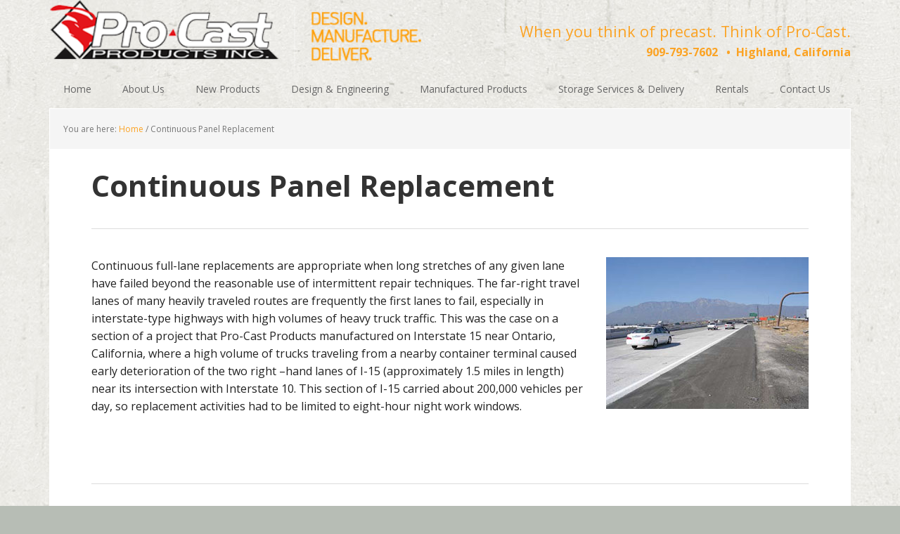

--- FILE ---
content_type: text/html; charset=UTF-8
request_url: https://procastproducts.com/continuous-panel-replacement/
body_size: 11528
content:
<!DOCTYPE html>
<html lang="en-US">
<head >
<meta charset="UTF-8" />
<meta name="viewport" content="width=device-width, initial-scale=1" />
<title>Continuous Panel Replacement</title>
<meta name='robots' content='max-image-preview:large' />
	<style>img:is([sizes="auto" i], [sizes^="auto," i]) { contain-intrinsic-size: 3000px 1500px }</style>
	
			<style type="text/css">
				.slide-excerpt { width: 30%; }
				.slide-excerpt { top: 0; }
				.slide-excerpt { left: 0; }
				.flexslider { max-width: 1140px; max-height: 445px; }
				.slide-image { max-height: 445px; }
			</style>
			<style type="text/css">
				@media only screen
				and (min-device-width : 320px)
				and (max-device-width : 480px) {
					.slide-excerpt { display: none !important; }
				}
			</style> <link rel='dns-prefetch' href='//fonts.googleapis.com' />
<link rel="alternate" type="application/rss+xml" title="Pro-Cast Products Inc &raquo; Feed" href="https://procastproducts.com/feed/" />
<link rel="alternate" type="application/rss+xml" title="Pro-Cast Products Inc &raquo; Comments Feed" href="https://procastproducts.com/comments/feed/" />
<link rel="canonical" href="https://procastproducts.com/continuous-panel-replacement/" />
<script type="text/javascript">
/* <![CDATA[ */
window._wpemojiSettings = {"baseUrl":"https:\/\/s.w.org\/images\/core\/emoji\/16.0.1\/72x72\/","ext":".png","svgUrl":"https:\/\/s.w.org\/images\/core\/emoji\/16.0.1\/svg\/","svgExt":".svg","source":{"concatemoji":"https:\/\/procastproducts.com\/wp-includes\/js\/wp-emoji-release.min.js?ver=7ac94391b96f1ee70f7acef8873c5425"}};
/*! This file is auto-generated */
!function(s,n){var o,i,e;function c(e){try{var t={supportTests:e,timestamp:(new Date).valueOf()};sessionStorage.setItem(o,JSON.stringify(t))}catch(e){}}function p(e,t,n){e.clearRect(0,0,e.canvas.width,e.canvas.height),e.fillText(t,0,0);var t=new Uint32Array(e.getImageData(0,0,e.canvas.width,e.canvas.height).data),a=(e.clearRect(0,0,e.canvas.width,e.canvas.height),e.fillText(n,0,0),new Uint32Array(e.getImageData(0,0,e.canvas.width,e.canvas.height).data));return t.every(function(e,t){return e===a[t]})}function u(e,t){e.clearRect(0,0,e.canvas.width,e.canvas.height),e.fillText(t,0,0);for(var n=e.getImageData(16,16,1,1),a=0;a<n.data.length;a++)if(0!==n.data[a])return!1;return!0}function f(e,t,n,a){switch(t){case"flag":return n(e,"\ud83c\udff3\ufe0f\u200d\u26a7\ufe0f","\ud83c\udff3\ufe0f\u200b\u26a7\ufe0f")?!1:!n(e,"\ud83c\udde8\ud83c\uddf6","\ud83c\udde8\u200b\ud83c\uddf6")&&!n(e,"\ud83c\udff4\udb40\udc67\udb40\udc62\udb40\udc65\udb40\udc6e\udb40\udc67\udb40\udc7f","\ud83c\udff4\u200b\udb40\udc67\u200b\udb40\udc62\u200b\udb40\udc65\u200b\udb40\udc6e\u200b\udb40\udc67\u200b\udb40\udc7f");case"emoji":return!a(e,"\ud83e\udedf")}return!1}function g(e,t,n,a){var r="undefined"!=typeof WorkerGlobalScope&&self instanceof WorkerGlobalScope?new OffscreenCanvas(300,150):s.createElement("canvas"),o=r.getContext("2d",{willReadFrequently:!0}),i=(o.textBaseline="top",o.font="600 32px Arial",{});return e.forEach(function(e){i[e]=t(o,e,n,a)}),i}function t(e){var t=s.createElement("script");t.src=e,t.defer=!0,s.head.appendChild(t)}"undefined"!=typeof Promise&&(o="wpEmojiSettingsSupports",i=["flag","emoji"],n.supports={everything:!0,everythingExceptFlag:!0},e=new Promise(function(e){s.addEventListener("DOMContentLoaded",e,{once:!0})}),new Promise(function(t){var n=function(){try{var e=JSON.parse(sessionStorage.getItem(o));if("object"==typeof e&&"number"==typeof e.timestamp&&(new Date).valueOf()<e.timestamp+604800&&"object"==typeof e.supportTests)return e.supportTests}catch(e){}return null}();if(!n){if("undefined"!=typeof Worker&&"undefined"!=typeof OffscreenCanvas&&"undefined"!=typeof URL&&URL.createObjectURL&&"undefined"!=typeof Blob)try{var e="postMessage("+g.toString()+"("+[JSON.stringify(i),f.toString(),p.toString(),u.toString()].join(",")+"));",a=new Blob([e],{type:"text/javascript"}),r=new Worker(URL.createObjectURL(a),{name:"wpTestEmojiSupports"});return void(r.onmessage=function(e){c(n=e.data),r.terminate(),t(n)})}catch(e){}c(n=g(i,f,p,u))}t(n)}).then(function(e){for(var t in e)n.supports[t]=e[t],n.supports.everything=n.supports.everything&&n.supports[t],"flag"!==t&&(n.supports.everythingExceptFlag=n.supports.everythingExceptFlag&&n.supports[t]);n.supports.everythingExceptFlag=n.supports.everythingExceptFlag&&!n.supports.flag,n.DOMReady=!1,n.readyCallback=function(){n.DOMReady=!0}}).then(function(){return e}).then(function(){var e;n.supports.everything||(n.readyCallback(),(e=n.source||{}).concatemoji?t(e.concatemoji):e.wpemoji&&e.twemoji&&(t(e.twemoji),t(e.wpemoji)))}))}((window,document),window._wpemojiSettings);
/* ]]> */
</script>
<link rel='stylesheet' id='wp1s-frontend-style-css' href='https://procastproducts.com/wp-content/plugins/wp-1-slider/css/wp1s-frontend-style.css?ver=1.3.1' type='text/css' media='all' />
<link rel='stylesheet' id='wp1s-bxslider-style-css' href='https://procastproducts.com/wp-content/plugins/wp-1-slider/css/jquery.bxslider.css?ver=1.3.1' type='text/css' media='all' />
<link rel='stylesheet' id='wp1s-responsive-style-css' href='https://procastproducts.com/wp-content/plugins/wp-1-slider/css/wp1s-responsive.css?ver=1.3.1' type='text/css' media='all' />
<link rel='stylesheet' id='executive-pro-css' href='https://procastproducts.com/wp-content/themes/executive-pro/style.css?ver=3.2.2' type='text/css' media='all' />
<style id='executive-pro-inline-css' type='text/css'>


		a,
		.entry-title a:focus,
		.entry-title a:hover,
		.footer-widgets .entry-title a:focus,
		.footer-widgets .entry-title a:hover,
		.menu-toggle,
		.nav-secondary .genesis-nav-menu .current-menu-item > a,
		.sub-menu-toggle {
			color: #fba324;
		}

		@media only screen and ( max-width: 767px ) {
			.genesis-responsive-menu .genesis-nav-menu a:focus,
			.genesis-responsive-menu .genesis-nav-menu a:hover {
				color: #fba324;
			}
		}

		

		button,
		input[type="button"],
		input[type="reset"],
		input[type="submit"],
		.after-entry .enews-widget input[type="submit"],
		.archive-pagination li a,
		.button,
		.content .entry-header .entry-meta .entry-comments-link,
		.entry-content .button,
		.genesis-nav-menu .current-menu-item > a,
		.sidebar .enews-widget input[type="submit"] {
			background-color: #fba324;
			color: #000000;
		}

		.footer-widgets a,
		.footer-widgets .entry-title a:focus,
		.footer-widgets .entry-title a:hover {
			color: #fba324;
		}

		.content .entry-header .entry-meta .entry-comments-link a,
		.content .entry-header .entry-meta .entry-comments-link a::before {
			color: #000000;
		}

		

		button:focus,
		button:hover,
		input:focus[type="button"],
		input:focus[type="reset"],
		input:focus[type="submit"],
		input:hover[type="button"],
		input:hover[type="reset"],
		input:hover[type="submit"],
		.archive-pagination li a:focus,
		.archive-pagination li a:hover,
		.archive-pagination li.active a,
		.button:focus,
		.button:hover,
		.entry-content .button:focus,
		.entry-content .button:hover,
		.menu-toggle:focus,
		.menu-toggle:hover,
		.sub-menu-toggle:focus,
		.sub-menu-toggle:hover {
			background-color: #fba324;
			color: #000000;
		}

		
</style>
<style id='wp-emoji-styles-inline-css' type='text/css'>

	img.wp-smiley, img.emoji {
		display: inline !important;
		border: none !important;
		box-shadow: none !important;
		height: 1em !important;
		width: 1em !important;
		margin: 0 0.07em !important;
		vertical-align: -0.1em !important;
		background: none !important;
		padding: 0 !important;
	}
</style>
<link rel='stylesheet' id='wp-block-library-css' href='https://procastproducts.com/wp-includes/css/dist/block-library/style.min.css?ver=7ac94391b96f1ee70f7acef8873c5425' type='text/css' media='all' />
<style id='classic-theme-styles-inline-css' type='text/css'>
/*! This file is auto-generated */
.wp-block-button__link{color:#fff;background-color:#32373c;border-radius:9999px;box-shadow:none;text-decoration:none;padding:calc(.667em + 2px) calc(1.333em + 2px);font-size:1.125em}.wp-block-file__button{background:#32373c;color:#fff;text-decoration:none}
</style>
<link rel='stylesheet' id='wp-components-css' href='https://procastproducts.com/wp-includes/css/dist/components/style.min.css?ver=7ac94391b96f1ee70f7acef8873c5425' type='text/css' media='all' />
<link rel='stylesheet' id='wp-preferences-css' href='https://procastproducts.com/wp-includes/css/dist/preferences/style.min.css?ver=7ac94391b96f1ee70f7acef8873c5425' type='text/css' media='all' />
<link rel='stylesheet' id='wp-block-editor-css' href='https://procastproducts.com/wp-includes/css/dist/block-editor/style.min.css?ver=7ac94391b96f1ee70f7acef8873c5425' type='text/css' media='all' />
<link rel='stylesheet' id='wp-reusable-blocks-css' href='https://procastproducts.com/wp-includes/css/dist/reusable-blocks/style.min.css?ver=7ac94391b96f1ee70f7acef8873c5425' type='text/css' media='all' />
<link rel='stylesheet' id='wp-patterns-css' href='https://procastproducts.com/wp-includes/css/dist/patterns/style.min.css?ver=7ac94391b96f1ee70f7acef8873c5425' type='text/css' media='all' />
<link rel='stylesheet' id='wp-editor-css' href='https://procastproducts.com/wp-includes/css/dist/editor/style.min.css?ver=7ac94391b96f1ee70f7acef8873c5425' type='text/css' media='all' />
<link rel='stylesheet' id='sjb_shortcode_block-cgb-style-css-css' href='https://procastproducts.com/wp-content/plugins/simple-job-board/sjb-block/dist/blocks.style.build.css' type='text/css' media='all' />
<style id='global-styles-inline-css' type='text/css'>
:root{--wp--preset--aspect-ratio--square: 1;--wp--preset--aspect-ratio--4-3: 4/3;--wp--preset--aspect-ratio--3-4: 3/4;--wp--preset--aspect-ratio--3-2: 3/2;--wp--preset--aspect-ratio--2-3: 2/3;--wp--preset--aspect-ratio--16-9: 16/9;--wp--preset--aspect-ratio--9-16: 9/16;--wp--preset--color--black: #000000;--wp--preset--color--cyan-bluish-gray: #abb8c3;--wp--preset--color--white: #ffffff;--wp--preset--color--pale-pink: #f78da7;--wp--preset--color--vivid-red: #cf2e2e;--wp--preset--color--luminous-vivid-orange: #ff6900;--wp--preset--color--luminous-vivid-amber: #fcb900;--wp--preset--color--light-green-cyan: #7bdcb5;--wp--preset--color--vivid-green-cyan: #00d084;--wp--preset--color--pale-cyan-blue: #8ed1fc;--wp--preset--color--vivid-cyan-blue: #0693e3;--wp--preset--color--vivid-purple: #9b51e0;--wp--preset--gradient--vivid-cyan-blue-to-vivid-purple: linear-gradient(135deg,rgba(6,147,227,1) 0%,rgb(155,81,224) 100%);--wp--preset--gradient--light-green-cyan-to-vivid-green-cyan: linear-gradient(135deg,rgb(122,220,180) 0%,rgb(0,208,130) 100%);--wp--preset--gradient--luminous-vivid-amber-to-luminous-vivid-orange: linear-gradient(135deg,rgba(252,185,0,1) 0%,rgba(255,105,0,1) 100%);--wp--preset--gradient--luminous-vivid-orange-to-vivid-red: linear-gradient(135deg,rgba(255,105,0,1) 0%,rgb(207,46,46) 100%);--wp--preset--gradient--very-light-gray-to-cyan-bluish-gray: linear-gradient(135deg,rgb(238,238,238) 0%,rgb(169,184,195) 100%);--wp--preset--gradient--cool-to-warm-spectrum: linear-gradient(135deg,rgb(74,234,220) 0%,rgb(151,120,209) 20%,rgb(207,42,186) 40%,rgb(238,44,130) 60%,rgb(251,105,98) 80%,rgb(254,248,76) 100%);--wp--preset--gradient--blush-light-purple: linear-gradient(135deg,rgb(255,206,236) 0%,rgb(152,150,240) 100%);--wp--preset--gradient--blush-bordeaux: linear-gradient(135deg,rgb(254,205,165) 0%,rgb(254,45,45) 50%,rgb(107,0,62) 100%);--wp--preset--gradient--luminous-dusk: linear-gradient(135deg,rgb(255,203,112) 0%,rgb(199,81,192) 50%,rgb(65,88,208) 100%);--wp--preset--gradient--pale-ocean: linear-gradient(135deg,rgb(255,245,203) 0%,rgb(182,227,212) 50%,rgb(51,167,181) 100%);--wp--preset--gradient--electric-grass: linear-gradient(135deg,rgb(202,248,128) 0%,rgb(113,206,126) 100%);--wp--preset--gradient--midnight: linear-gradient(135deg,rgb(2,3,129) 0%,rgb(40,116,252) 100%);--wp--preset--font-size--small: 13px;--wp--preset--font-size--medium: 20px;--wp--preset--font-size--large: 36px;--wp--preset--font-size--x-large: 42px;--wp--preset--spacing--20: 0.44rem;--wp--preset--spacing--30: 0.67rem;--wp--preset--spacing--40: 1rem;--wp--preset--spacing--50: 1.5rem;--wp--preset--spacing--60: 2.25rem;--wp--preset--spacing--70: 3.38rem;--wp--preset--spacing--80: 5.06rem;--wp--preset--shadow--natural: 6px 6px 9px rgba(0, 0, 0, 0.2);--wp--preset--shadow--deep: 12px 12px 50px rgba(0, 0, 0, 0.4);--wp--preset--shadow--sharp: 6px 6px 0px rgba(0, 0, 0, 0.2);--wp--preset--shadow--outlined: 6px 6px 0px -3px rgba(255, 255, 255, 1), 6px 6px rgba(0, 0, 0, 1);--wp--preset--shadow--crisp: 6px 6px 0px rgba(0, 0, 0, 1);}:where(.is-layout-flex){gap: 0.5em;}:where(.is-layout-grid){gap: 0.5em;}body .is-layout-flex{display: flex;}.is-layout-flex{flex-wrap: wrap;align-items: center;}.is-layout-flex > :is(*, div){margin: 0;}body .is-layout-grid{display: grid;}.is-layout-grid > :is(*, div){margin: 0;}:where(.wp-block-columns.is-layout-flex){gap: 2em;}:where(.wp-block-columns.is-layout-grid){gap: 2em;}:where(.wp-block-post-template.is-layout-flex){gap: 1.25em;}:where(.wp-block-post-template.is-layout-grid){gap: 1.25em;}.has-black-color{color: var(--wp--preset--color--black) !important;}.has-cyan-bluish-gray-color{color: var(--wp--preset--color--cyan-bluish-gray) !important;}.has-white-color{color: var(--wp--preset--color--white) !important;}.has-pale-pink-color{color: var(--wp--preset--color--pale-pink) !important;}.has-vivid-red-color{color: var(--wp--preset--color--vivid-red) !important;}.has-luminous-vivid-orange-color{color: var(--wp--preset--color--luminous-vivid-orange) !important;}.has-luminous-vivid-amber-color{color: var(--wp--preset--color--luminous-vivid-amber) !important;}.has-light-green-cyan-color{color: var(--wp--preset--color--light-green-cyan) !important;}.has-vivid-green-cyan-color{color: var(--wp--preset--color--vivid-green-cyan) !important;}.has-pale-cyan-blue-color{color: var(--wp--preset--color--pale-cyan-blue) !important;}.has-vivid-cyan-blue-color{color: var(--wp--preset--color--vivid-cyan-blue) !important;}.has-vivid-purple-color{color: var(--wp--preset--color--vivid-purple) !important;}.has-black-background-color{background-color: var(--wp--preset--color--black) !important;}.has-cyan-bluish-gray-background-color{background-color: var(--wp--preset--color--cyan-bluish-gray) !important;}.has-white-background-color{background-color: var(--wp--preset--color--white) !important;}.has-pale-pink-background-color{background-color: var(--wp--preset--color--pale-pink) !important;}.has-vivid-red-background-color{background-color: var(--wp--preset--color--vivid-red) !important;}.has-luminous-vivid-orange-background-color{background-color: var(--wp--preset--color--luminous-vivid-orange) !important;}.has-luminous-vivid-amber-background-color{background-color: var(--wp--preset--color--luminous-vivid-amber) !important;}.has-light-green-cyan-background-color{background-color: var(--wp--preset--color--light-green-cyan) !important;}.has-vivid-green-cyan-background-color{background-color: var(--wp--preset--color--vivid-green-cyan) !important;}.has-pale-cyan-blue-background-color{background-color: var(--wp--preset--color--pale-cyan-blue) !important;}.has-vivid-cyan-blue-background-color{background-color: var(--wp--preset--color--vivid-cyan-blue) !important;}.has-vivid-purple-background-color{background-color: var(--wp--preset--color--vivid-purple) !important;}.has-black-border-color{border-color: var(--wp--preset--color--black) !important;}.has-cyan-bluish-gray-border-color{border-color: var(--wp--preset--color--cyan-bluish-gray) !important;}.has-white-border-color{border-color: var(--wp--preset--color--white) !important;}.has-pale-pink-border-color{border-color: var(--wp--preset--color--pale-pink) !important;}.has-vivid-red-border-color{border-color: var(--wp--preset--color--vivid-red) !important;}.has-luminous-vivid-orange-border-color{border-color: var(--wp--preset--color--luminous-vivid-orange) !important;}.has-luminous-vivid-amber-border-color{border-color: var(--wp--preset--color--luminous-vivid-amber) !important;}.has-light-green-cyan-border-color{border-color: var(--wp--preset--color--light-green-cyan) !important;}.has-vivid-green-cyan-border-color{border-color: var(--wp--preset--color--vivid-green-cyan) !important;}.has-pale-cyan-blue-border-color{border-color: var(--wp--preset--color--pale-cyan-blue) !important;}.has-vivid-cyan-blue-border-color{border-color: var(--wp--preset--color--vivid-cyan-blue) !important;}.has-vivid-purple-border-color{border-color: var(--wp--preset--color--vivid-purple) !important;}.has-vivid-cyan-blue-to-vivid-purple-gradient-background{background: var(--wp--preset--gradient--vivid-cyan-blue-to-vivid-purple) !important;}.has-light-green-cyan-to-vivid-green-cyan-gradient-background{background: var(--wp--preset--gradient--light-green-cyan-to-vivid-green-cyan) !important;}.has-luminous-vivid-amber-to-luminous-vivid-orange-gradient-background{background: var(--wp--preset--gradient--luminous-vivid-amber-to-luminous-vivid-orange) !important;}.has-luminous-vivid-orange-to-vivid-red-gradient-background{background: var(--wp--preset--gradient--luminous-vivid-orange-to-vivid-red) !important;}.has-very-light-gray-to-cyan-bluish-gray-gradient-background{background: var(--wp--preset--gradient--very-light-gray-to-cyan-bluish-gray) !important;}.has-cool-to-warm-spectrum-gradient-background{background: var(--wp--preset--gradient--cool-to-warm-spectrum) !important;}.has-blush-light-purple-gradient-background{background: var(--wp--preset--gradient--blush-light-purple) !important;}.has-blush-bordeaux-gradient-background{background: var(--wp--preset--gradient--blush-bordeaux) !important;}.has-luminous-dusk-gradient-background{background: var(--wp--preset--gradient--luminous-dusk) !important;}.has-pale-ocean-gradient-background{background: var(--wp--preset--gradient--pale-ocean) !important;}.has-electric-grass-gradient-background{background: var(--wp--preset--gradient--electric-grass) !important;}.has-midnight-gradient-background{background: var(--wp--preset--gradient--midnight) !important;}.has-small-font-size{font-size: var(--wp--preset--font-size--small) !important;}.has-medium-font-size{font-size: var(--wp--preset--font-size--medium) !important;}.has-large-font-size{font-size: var(--wp--preset--font-size--large) !important;}.has-x-large-font-size{font-size: var(--wp--preset--font-size--x-large) !important;}
:where(.wp-block-post-template.is-layout-flex){gap: 1.25em;}:where(.wp-block-post-template.is-layout-grid){gap: 1.25em;}
:where(.wp-block-columns.is-layout-flex){gap: 2em;}:where(.wp-block-columns.is-layout-grid){gap: 2em;}
:root :where(.wp-block-pullquote){font-size: 1.5em;line-height: 1.6;}
</style>
<link rel='stylesheet' id='how-to-apply-css' href='https://procastproducts.com/wp-content/plugins/how-to-apply/public/css/how-to-apply-public.css?ver=1.0.1' type='text/css' media='all' />
<link rel='stylesheet' id='simple-job-board-google-fonts-css' href='https://fonts.googleapis.com/css?family=Roboto%3A100%2C100i%2C300%2C300i%2C400%2C400i%2C500%2C500i%2C700%2C700i%2C900%2C900i&#038;ver=2.14.1' type='text/css' media='all' />
<link rel='stylesheet' id='sjb-fontawesome-css' href='https://procastproducts.com/wp-content/plugins/simple-job-board/includes/css/font-awesome.min.css?ver=5.15.4' type='text/css' media='all' />
<link rel='stylesheet' id='simple-job-board-jquery-ui-css' href='https://procastproducts.com/wp-content/plugins/simple-job-board/public/css/jquery-ui.css?ver=1.12.1' type='text/css' media='all' />
<link rel='stylesheet' id='simple-job-board-frontend-css' href='https://procastproducts.com/wp-content/plugins/simple-job-board/public/css/simple-job-board-public.css?ver=3.0.0' type='text/css' media='all' />
<link rel='stylesheet' id='wpsm-comptable-styles-css' href='https://procastproducts.com/wp-content/plugins/table-maker/css/style.css?ver=1.9.1' type='text/css' media='all' />
<link rel='stylesheet' id='godaddy-styles-css' href='https://procastproducts.com/wp-content/mu-plugins/vendor/wpex/godaddy-launch/includes/Dependencies/GoDaddy/Styles/build/latest.css?ver=2.0.2' type='text/css' media='all' />
<link rel='stylesheet' id='dashicons-css' href='https://procastproducts.com/wp-includes/css/dashicons.min.css?ver=7ac94391b96f1ee70f7acef8873c5425' type='text/css' media='all' />
<link rel='stylesheet' id='google-font-css' href='//fonts.googleapis.com/css?family=Open+Sans%3A400italic%2C700italic%2C400%2C700&#038;ver=3.2.2' type='text/css' media='all' />
<link rel='stylesheet' id='slider_styles-css' href='https://procastproducts.com/wp-content/plugins/genesis-responsive-slider/assets/style.css?ver=1.0.1' type='text/css' media='all' />
<script type="text/javascript" src="https://procastproducts.com/wp-includes/js/jquery/jquery.min.js?ver=3.7.1" id="jquery-core-js"></script>
<script type="text/javascript" src="https://procastproducts.com/wp-includes/js/jquery/jquery-migrate.min.js?ver=3.4.1" id="jquery-migrate-js"></script>
<script type="text/javascript" src="https://procastproducts.com/wp-content/plugins/wp-1-slider/js/jquery.fitvids.js?ver=1.3.1" id="wp1s-jquery-video-js"></script>
<script type="text/javascript" src="https://procastproducts.com/wp-content/plugins/wp-1-slider/js/jquery.bxslider.min.js?ver=1.3.1" id="wp1s-jquery-bxslider-min-js"></script>
<script type="text/javascript" src="https://procastproducts.com/wp-content/plugins/wp-1-slider/js/wp1s-frontend-script.js?ver=1.3.1" id="wp1s-frontend-script-js"></script>
<link rel="https://api.w.org/" href="https://procastproducts.com/wp-json/" /><link rel="alternate" title="JSON" type="application/json" href="https://procastproducts.com/wp-json/wp/v2/pages/1757" /><link rel="EditURI" type="application/rsd+xml" title="RSD" href="https://procastproducts.com/xmlrpc.php?rsd" />
<link rel="alternate" title="oEmbed (JSON)" type="application/json+oembed" href="https://procastproducts.com/wp-json/oembed/1.0/embed?url=https%3A%2F%2Fprocastproducts.com%2Fcontinuous-panel-replacement%2F" />
<link rel="alternate" title="oEmbed (XML)" type="text/xml+oembed" href="https://procastproducts.com/wp-json/oembed/1.0/embed?url=https%3A%2F%2Fprocastproducts.com%2Fcontinuous-panel-replacement%2F&#038;format=xml" />
<meta name="cdp-version" content="1.5.0" />            
            <link rel="pingback" href="https://procastproducts.com/xmlrpc.php" />
<style type="text/css">.site-title a { background: url(https://procastproducts.com/wp-content/uploads/2017/08/cropped-logo-1.png) no-repeat !important; }</style>
<style type="text/css" id="custom-background-css">
body.custom-background { background-image: url("https://procastproducts.com//wp-content/uploads/2017/08/bg4.jpg"); background-position: left top; background-size: auto; background-repeat: repeat; background-attachment: scroll; }
</style>
	<link rel="icon" href="https://procastproducts.com/wp-content/uploads/2017/11/favicon.png" sizes="32x32" />
<link rel="icon" href="https://procastproducts.com/wp-content/uploads/2017/11/favicon.png" sizes="192x192" />
<link rel="apple-touch-icon" href="https://procastproducts.com/wp-content/uploads/2017/11/favicon.png" />
<meta name="msapplication-TileImage" content="https://procastproducts.com/wp-content/uploads/2017/11/favicon.png" />
</head>
<body data-rsssl=1 class="wp-singular page-template-default page page-id-1757 custom-background wp-theme-genesis wp-child-theme-executive-pro executive-pro custom-header header-image full-width-content genesis-breadcrumbs-visible genesis-footer-widgets-visible" itemscope itemtype="https://schema.org/WebPage"><div class="site-container"><ul class="genesis-skip-link"><li><a href="#genesis-nav-primary" class="screen-reader-shortcut"> Skip to primary navigation</a></li><li><a href="#genesis-content" class="screen-reader-shortcut"> Skip to main content</a></li><li><a href="#genesis-footer-widgets" class="screen-reader-shortcut"> Skip to footer</a></li></ul><header class="site-header" itemscope itemtype="https://schema.org/WPHeader"><div class="wrap"><div class="title-area"><p class="site-title" itemprop="headline"><a href="https://procastproducts.com/">Pro-Cast Products Inc</a></p></div><div class="widget-area header-widget-area"><section id="text-5" class="widget widget_text"><div class="widget-wrap">			<div class="textwidget"><p class="nomargin"><span style="color: #fba324; font-size: 16pt;">When you think of precast. Think of Pro-Cast.</span></p>
<p class="nomargin"><span style="color: #fba324; font-size: 12pt;"><strong>909-793-7602   •  Highland, California</strong></span></p>
</div>
		</div></section>
</div></div></header><nav class="nav-primary" aria-label="Main" itemscope itemtype="https://schema.org/SiteNavigationElement" id="genesis-nav-primary"><div class="wrap"><ul id="menu-primary-navigation" class="menu genesis-nav-menu menu-primary js-superfish"><li id="menu-item-456" class="menu-item menu-item-type-custom menu-item-object-custom menu-item-home menu-item-456"><a href="https://procastproducts.com/" itemprop="url"><span itemprop="name">Home</span></a></li>
<li id="menu-item-924" class="menu-item menu-item-type-custom menu-item-object-custom menu-item-has-children menu-item-924"><a href="#" itemprop="url"><span itemprop="name">About Us</span></a>
<ul class="sub-menu">
	<li id="menu-item-545" class="menu-item menu-item-type-post_type menu-item-object-page menu-item-545"><a href="https://procastproducts.com/history/" itemprop="url"><span itemprop="name">History</span></a></li>
	<li id="menu-item-553" class="menu-item menu-item-type-post_type menu-item-object-page menu-item-553"><a href="https://procastproducts.com/facility-capabilities/" itemprop="url"><span itemprop="name">Facility &#038; Capabilities</span></a></li>
	<li id="menu-item-564" class="menu-item menu-item-type-post_type menu-item-object-page menu-item-564"><a href="https://procastproducts.com/business-affiliations/" itemprop="url"><span itemprop="name">Business Affiliations</span></a></li>
	<li id="menu-item-567" class="menu-item menu-item-type-post_type menu-item-object-page menu-item-567"><a href="https://procastproducts.com/employment-opportunities/" itemprop="url"><span itemprop="name">Employment Opportunities</span></a></li>
	<li id="menu-item-570" class="menu-item menu-item-type-post_type menu-item-object-page menu-item-570"><a href="https://procastproducts.com/terms-and-conditions/" itemprop="url"><span itemprop="name">Terms and Conditions</span></a></li>
	<li id="menu-item-1176" class="menu-item menu-item-type-custom menu-item-object-custom menu-item-1176"><a target="_blank" href="/pdf/Credit%20Application.pdf" itemprop="url"><span itemprop="name">Credit Application</span></a></li>
	<li id="menu-item-576" class="menu-item menu-item-type-post_type menu-item-object-page menu-item-576"><a href="https://procastproducts.com/case-studies/" itemprop="url"><span itemprop="name">Case Studies</span></a></li>
	<li id="menu-item-1502" class="menu-item menu-item-type-custom menu-item-object-custom menu-item-1502"><a href="https://procastproducts.com//blog/" itemprop="url"><span itemprop="name">What&#8217;s New</span></a></li>
	<li id="menu-item-1510" class="menu-item menu-item-type-post_type menu-item-object-page menu-item-1510"><a href="https://procastproducts.com/knowledge-base/" itemprop="url"><span itemprop="name">Knowledge Base</span></a></li>
</ul>
</li>
<li id="menu-item-445" class="menu-item menu-item-type-custom menu-item-object-custom menu-item-has-children menu-item-445"><a href="#" itemprop="url"><span itemprop="name">New Products</span></a>
<ul class="sub-menu">
	<li id="menu-item-582" class="menu-item menu-item-type-post_type menu-item-object-page menu-item-582"><a href="https://procastproducts.com/advertisements-press-releases/" itemprop="url"><span itemprop="name">Advertisements &#038; Press Releases</span></a></li>
	<li id="menu-item-585" class="menu-item menu-item-type-post_type menu-item-object-page menu-item-585"><a href="https://procastproducts.com/the-san-onofre-projects/" itemprop="url"><span itemprop="name">The San Onofre Projects</span></a></li>
</ul>
</li>
<li id="menu-item-446" class="menu-item menu-item-type-custom menu-item-object-custom menu-item-has-children menu-item-446"><a href="#" itemprop="url"><span itemprop="name">Design &#038; Engineering</span></a>
<ul class="sub-menu">
	<li id="menu-item-588" class="menu-item menu-item-type-post_type menu-item-object-page menu-item-588"><a href="https://procastproducts.com/consulting-2/" itemprop="url"><span itemprop="name">Consulting</span></a></li>
	<li id="menu-item-591" class="menu-item menu-item-type-post_type menu-item-object-page menu-item-591"><a href="https://procastproducts.com/engineering/" itemprop="url"><span itemprop="name">Engineering</span></a></li>
	<li id="menu-item-594" class="menu-item menu-item-type-post_type menu-item-object-page menu-item-594"><a href="https://procastproducts.com/product-development/" itemprop="url"><span itemprop="name">Product Development</span></a></li>
</ul>
</li>
<li id="menu-item-447" class="menu-item menu-item-type-custom menu-item-object-custom menu-item-has-children menu-item-447"><a itemprop="url"><span itemprop="name">Manufactured Products</span></a>
<ul class="sub-menu">
	<li id="menu-item-597" class="menu-item menu-item-type-post_type menu-item-object-page menu-item-has-children menu-item-597"><a href="https://procastproducts.com/concrete-barriers/" itemprop="url"><span itemprop="name">Concrete Barriers</span></a>
	<ul class="sub-menu">
		<li id="menu-item-615" class="menu-item menu-item-type-post_type menu-item-object-page menu-item-615"><a href="https://procastproducts.com/k-rail/" itemprop="url"><span itemprop="name">K-Rail</span></a></li>
		<li id="menu-item-618" class="menu-item menu-item-type-post_type menu-item-object-page menu-item-618"><a href="https://procastproducts.com/portable-concrete-barriers-type-60k/" itemprop="url"><span itemprop="name">Portable Concrete Barriers (Type 60K)</span></a></li>
		<li id="menu-item-621" class="menu-item menu-item-type-post_type menu-item-object-page menu-item-621"><a href="https://procastproducts.com/jersey-barriers-12-20-long/" itemprop="url"><span itemprop="name">Jersey Barriers (12’ &#038; 20’ Long)</span></a></li>
		<li id="menu-item-1034" class="menu-item menu-item-type-post_type menu-item-object-page menu-item-1034"><a href="https://procastproducts.com/colorado-barriers-5-tall/" itemprop="url"><span itemprop="name">Colorado Barriers (5’ Tall)</span></a></li>
		<li id="menu-item-627" class="menu-item menu-item-type-post_type menu-item-object-page menu-item-627"><a href="https://procastproducts.com/water-carrying-carriers/" itemprop="url"><span itemprop="name">Water Carrying Barriers</span></a></li>
		<li id="menu-item-633" class="menu-item menu-item-type-post_type menu-item-object-page menu-item-633"><a href="https://procastproducts.com/texas-barriers-6-8-tall/" itemprop="url"><span itemprop="name">Texas-T Barriers (6’ 8” Tall)</span></a></li>
		<li id="menu-item-636" class="menu-item menu-item-type-post_type menu-item-object-page menu-item-636"><a href="https://procastproducts.com/alaska-barriers-10-tall/" itemprop="url"><span itemprop="name">Alaska Barriers</span></a></li>
		<li id="menu-item-639" class="menu-item menu-item-type-post_type menu-item-object-page menu-item-639"><a href="https://procastproducts.com/enhanced-curbing/" itemprop="url"><span itemprop="name">Enhanced Curbing</span></a></li>
		<li id="menu-item-642" class="menu-item menu-item-type-post_type menu-item-object-page menu-item-642"><a href="https://procastproducts.com/large-wheel-barrier/" itemprop="url"><span itemprop="name">Large Wheel Barrier</span></a></li>
	</ul>
</li>
	<li id="menu-item-600" class="menu-item menu-item-type-post_type menu-item-object-page menu-item-has-children menu-item-600"><a href="https://procastproducts.com/industrial-and-wastewater/" itemprop="url"><span itemprop="name">Industrial and Wastewater</span></a>
	<ul class="sub-menu">
		<li id="menu-item-645" class="menu-item menu-item-type-post_type menu-item-object-page menu-item-645"><a href="https://procastproducts.com/concrete-septic-tanks/" itemprop="url"><span itemprop="name">Concrete Septic Tanks</span></a></li>
		<li id="menu-item-648" class="menu-item menu-item-type-post_type menu-item-object-page menu-item-648"><a href="https://procastproducts.com/grease-traps-and-interceptors/" itemprop="url"><span itemprop="name">Grease Traps and Interceptors</span></a></li>
		<li id="menu-item-651" class="menu-item menu-item-type-post_type menu-item-object-page menu-item-651"><a href="https://procastproducts.com/clarifiers/" itemprop="url"><span itemprop="name">Clarifiers</span></a></li>
		<li id="menu-item-657" class="menu-item menu-item-type-post_type menu-item-object-page menu-item-657"><a href="https://procastproducts.com/holding-tanks/" itemprop="url"><span itemprop="name">Holding Tanks</span></a></li>
		<li id="menu-item-660" class="menu-item menu-item-type-post_type menu-item-object-page menu-item-660"><a href="https://procastproducts.com/sand-traps/" itemprop="url"><span itemprop="name">Sand Traps</span></a></li>
		<li id="menu-item-663" class="menu-item menu-item-type-post_type menu-item-object-page menu-item-663"><a href="https://procastproducts.com/sand-grease-sand-oil-interceptors/" itemprop="url"><span itemprop="name">Sand &#038; Grease, Sand &#038; Oil Interceptors</span></a></li>
		<li id="menu-item-666" class="menu-item menu-item-type-post_type menu-item-object-page menu-item-666"><a href="https://procastproducts.com/lint-traps/" itemprop="url"><span itemprop="name">Lint Traps</span></a></li>
	</ul>
</li>
	<li id="menu-item-603" class="menu-item menu-item-type-post_type menu-item-object-page menu-item-has-children menu-item-603"><a href="https://procastproducts.com/drainage/" itemprop="url"><span itemprop="name">Drainage</span></a>
	<ul class="sub-menu">
		<li id="menu-item-669" class="menu-item menu-item-type-post_type menu-item-object-page menu-item-669"><a href="https://procastproducts.com/concrete-box-culverts/" itemprop="url"><span itemprop="name">Concrete Box Culverts</span></a></li>
		<li id="menu-item-672" class="menu-item menu-item-type-post_type menu-item-object-page menu-item-672"><a href="https://procastproducts.com/drainage-inlets/" itemprop="url"><span itemprop="name">Drainage Inlets</span></a></li>
		<li id="menu-item-675" class="menu-item menu-item-type-post_type menu-item-object-page menu-item-675"><a href="https://procastproducts.com/manhole-covers-and-risers/" itemprop="url"><span itemprop="name">Manhole Covers, Misc.</span></a></li>
		<li id="menu-item-678" class="menu-item menu-item-type-post_type menu-item-object-page menu-item-678"><a href="https://procastproducts.com/catch-basins/" itemprop="url"><span itemprop="name">Catch Basins</span></a></li>
		<li id="menu-item-681" class="menu-item menu-item-type-post_type menu-item-object-page menu-item-681"><a href="https://procastproducts.com/vaults/" itemprop="url"><span itemprop="name">Vaults</span></a></li>
		<li id="menu-item-684" class="menu-item menu-item-type-post_type menu-item-object-page menu-item-684"><a href="https://procastproducts.com/dry-wells/" itemprop="url"><span itemprop="name">Dry Wells, Seepage Pit Liners and Pit Covers</span></a></li>
	</ul>
</li>
	<li id="menu-item-606" class="menu-item menu-item-type-post_type menu-item-object-page menu-item-606"><a href="https://procastproducts.com/paving-slabs/" itemprop="url"><span itemprop="name">Precast Concrete Pavement System</span></a></li>
	<li id="menu-item-609" class="menu-item menu-item-type-post_type menu-item-object-page menu-item-has-children menu-item-609"><a href="https://procastproducts.com/precast-panels/" itemprop="url"><span itemprop="name">Precast Panels</span></a>
	<ul class="sub-menu">
		<li id="menu-item-690" class="menu-item menu-item-type-post_type menu-item-object-page menu-item-690"><a href="https://procastproducts.com/deck-panels/" itemprop="url"><span itemprop="name">Deck Panels</span></a></li>
		<li id="menu-item-693" class="menu-item menu-item-type-post_type menu-item-object-page menu-item-693"><a href="https://procastproducts.com/sound-walls/" itemprop="url"><span itemprop="name">Sound Walls</span></a></li>
		<li id="menu-item-696" class="menu-item menu-item-type-post_type menu-item-object-page menu-item-696"><a href="https://procastproducts.com/retaining-walls/" itemprop="url"><span itemprop="name">Retaining Walls</span></a></li>
		<li id="menu-item-699" class="menu-item menu-item-type-post_type menu-item-object-page menu-item-699"><a href="https://procastproducts.com/lagging-panels/" itemprop="url"><span itemprop="name">Lagging Panels</span></a></li>
		<li id="menu-item-702" class="menu-item menu-item-type-post_type menu-item-object-page menu-item-702"><a href="https://procastproducts.com/l-wall/" itemprop="url"><span itemprop="name">L-Wall</span></a></li>
		<li id="menu-item-705" class="menu-item menu-item-type-post_type menu-item-object-page menu-item-705"><a href="https://procastproducts.com/curtail-walls-fascia-walls/" itemprop="url"><span itemprop="name">Curtain Walls/Fascia Walls</span></a></li>
	</ul>
</li>
	<li id="menu-item-612" class="menu-item menu-item-type-post_type menu-item-object-page menu-item-612"><a href="https://procastproducts.com/proprietary-and-custom/" itemprop="url"><span itemprop="name">Proprietary and Custom</span></a></li>
</ul>
</li>
<li id="menu-item-540" class="menu-item menu-item-type-custom menu-item-object-custom menu-item-has-children menu-item-540"><a itemprop="url"><span itemprop="name">Storage Services &#038; Delivery</span></a>
<ul class="sub-menu">
	<li id="menu-item-726" class="menu-item menu-item-type-post_type menu-item-object-page menu-item-726"><a href="https://procastproducts.com/delivery-truck-fleet/" itemprop="url"><span itemprop="name">Delivery Truck Fleet</span></a></li>
	<li id="menu-item-736" class="menu-item menu-item-type-post_type menu-item-object-page menu-item-736"><a href="https://procastproducts.com/storage-area-2/" itemprop="url"><span itemprop="name">Storage Area</span></a></li>
	<li id="menu-item-729" class="menu-item menu-item-type-post_type menu-item-object-page menu-item-729"><a href="https://procastproducts.com/storage-area/" itemprop="url"><span itemprop="name">Installation</span></a></li>
	<li id="menu-item-733" class="menu-item menu-item-type-post_type menu-item-object-page menu-item-733"><a href="https://procastproducts.com/sphere-of-business/" itemprop="url"><span itemprop="name">Sphere of Business</span></a></li>
</ul>
</li>
<li id="menu-item-1516" class="menu-item menu-item-type-post_type menu-item-object-page menu-item-1516"><a href="https://procastproducts.com/rentals/" itemprop="url"><span itemprop="name">Rentals</span></a></li>
<li id="menu-item-473" class="menu-item menu-item-type-post_type menu-item-object-page menu-item-473"><a href="https://procastproducts.com/contact/" itemprop="url"><span itemprop="name">Contact Us</span></a></li>
</ul></div></nav><div class="site-inner"><div class="content-sidebar-wrap"><main class="content" id="genesis-content"><div class="breadcrumb" itemprop="breadcrumb" itemscope itemtype="https://schema.org/BreadcrumbList">You are here: <span class="breadcrumb-link-wrap" itemprop="itemListElement" itemscope itemtype="https://schema.org/ListItem"><a class="breadcrumb-link" href="https://procastproducts.com/" itemprop="item"><span class="breadcrumb-link-text-wrap" itemprop="name">Home</span></a><meta itemprop="position" content="1"></span> <span aria-label="breadcrumb separator">/</span> Continuous Panel Replacement</div><article class="post-1757 page type-page status-publish entry" aria-label="Continuous Panel Replacement" itemscope itemtype="https://schema.org/CreativeWork"><header class="entry-header"><h1 class="entry-title" itemprop="headline">Continuous Panel Replacement</h1>
</header><div class="entry-content" itemprop="text"><hr />
<p><img decoding="async" class="alignright" src="../images/JPrCP_Manual_20173.jpg" alt="" /></p>
<p>Continuous full-lane replacements are appropriate when long stretches of any given lane have failed beyond the reasonable use of intermittent repair techniques. The far-right travel lanes of many heavily traveled routes are frequently the first lanes to fail, especially in interstate-type highways with high volumes of heavy truck traffic. This was the case on a section of a project that Pro-Cast Products manufactured on Interstate 15 near Ontario, California, where a high volume of trucks traveling from a nearby container terminal caused early deterioration of the two right –hand lanes of I-15 (approximately 1.5 miles in length) near its intersection with Interstate 10. This section of I-15 carried about 200,000 vehicles per day, so replacement activities had to be limited to eight-hour night work windows.</p>
<p>&nbsp;</p>
<hr />
<p><b>Continuous Panel Replacement Photo Gallery</b></p>
<div class="wp1s-slider-wrapper wp1s-slider-wrapper-95486 ">  
    <div class="wp1s-main-wrapper">
      

    <div class="wp1s-slider-container wp1s-pager-type-1 wp1s-arrow-type-5 wp1s-pagination">
    <ul class="wp1s-bxslider" data-id="95486" data-auto='true' data-speed='750' data-pause='4000' data-transition='horizontal' data-controls='true' data-responsive='true' data-pager='dot' >
            <li>
            <img decoding="async" src="https://procastproducts.com/wp-content/uploads/2017/12/Demolition-1.jpg" />
            <div class="wp1s-caption-wrapper wp1s-caption-type-1 wp1s-caption-topleft">
            <h1 class="wp1s-caption-title"></h1>
            <h2 class="wp1s-caption-content"></h2>
                        </div>
        </li>
            <li>
            <img decoding="async" src="https://procastproducts.com/wp-content/uploads/2017/12/Sawcutting.jpg" />
            <div class="wp1s-caption-wrapper wp1s-caption-type-1 wp1s-caption-topleft">
            <h1 class="wp1s-caption-title"></h1>
            <h2 class="wp1s-caption-content"></h2>
                        </div>
        </li>
            <li>
            <img decoding="async" src="https://procastproducts.com/wp-content/uploads/2017/12/Base-Preparation1.jpg" />
            <div class="wp1s-caption-wrapper wp1s-caption-type-1 wp1s-caption-topleft">
            <h1 class="wp1s-caption-title"></h1>
            <h2 class="wp1s-caption-content"></h2>
                        </div>
        </li>
            <li>
            <img decoding="async" src="https://procastproducts.com/wp-content/uploads/2017/12/Base-Preparation2.jpg" />
            <div class="wp1s-caption-wrapper wp1s-caption-type-1 wp1s-caption-topleft">
            <h1 class="wp1s-caption-title"></h1>
            <h2 class="wp1s-caption-content"></h2>
                        </div>
        </li>
            <li>
            <img decoding="async" src="https://procastproducts.com/wp-content/uploads/2017/12/Installation1-1.jpg" />
            <div class="wp1s-caption-wrapper wp1s-caption-type-1 wp1s-caption-topleft">
            <h1 class="wp1s-caption-title"></h1>
            <h2 class="wp1s-caption-content"></h2>
                        </div>
        </li>
            <li>
            <img decoding="async" src="https://procastproducts.com/wp-content/uploads/2017/12/Installation3-1.jpg" />
            <div class="wp1s-caption-wrapper wp1s-caption-type-1 wp1s-caption-topleft">
            <h1 class="wp1s-caption-title"></h1>
            <h2 class="wp1s-caption-content"></h2>
                        </div>
        </li>
            <li>
            <img decoding="async" src="https://procastproducts.com/wp-content/uploads/2017/12/Installation4-1.jpg" />
            <div class="wp1s-caption-wrapper wp1s-caption-type-1 wp1s-caption-topleft">
            <h1 class="wp1s-caption-title"></h1>
            <h2 class="wp1s-caption-content"></h2>
                        </div>
        </li>
            <li>
            <img decoding="async" src="https://procastproducts.com/wp-content/uploads/2017/12/Finished-Repair1.jpg" />
            <div class="wp1s-caption-wrapper wp1s-caption-type-1 wp1s-caption-topleft">
            <h1 class="wp1s-caption-title"></h1>
            <h2 class="wp1s-caption-content"></h2>
                        </div>
        </li>
            <li>
            <img decoding="async" src="https://procastproducts.com/wp-content/uploads/2017/12/Opened-to-Traffic1.jpg" />
            <div class="wp1s-caption-wrapper wp1s-caption-type-1 wp1s-caption-topleft">
            <h1 class="wp1s-caption-title"></h1>
            <h2 class="wp1s-caption-content"></h2>
                        </div>
        </li>
            <li>
            <img decoding="async" src="https://procastproducts.com/wp-content/uploads/2017/12/Opened-to-Traffic2.jpg" />
            <div class="wp1s-caption-wrapper wp1s-caption-type-1 wp1s-caption-topleft">
            <h1 class="wp1s-caption-title"></h1>
            <h2 class="wp1s-caption-content"></h2>
                        </div>
        </li>
        </ul>
    </div>
</div>
      </div>
   <style>

.wp1s-slider-wrapper-95486 {
    
     width:95%;   
}

.wp1s-slider-wrapper-95486 .wp1s-caption-wrapper.wp1s-caption-type-1 .wp1s-caption-title{

    font-size:20px;
   
}

.wp1s-slider-wrapper-95486 .wp1s-caption-wrapper.wp1s-caption-type-1 .wp1s-caption-content{
   
    font-size: 40px;
    
}
.wp1s-slider-wrapper-95486 .wp1s-caption-wrapper.wp1s-caption-type-2 .wp1s-caption-title {
    font-size:20px;
    background-color:rgba(125,165,82,0.8);
   
}
.wp1s-slider-wrapper-95486 .wp1s-caption-wrapper.wp1s-caption-type-2 .wp1s-caption-content {
    font-size:40px;

}
.wp1s-slider-wrapper-95486 .wp1s-caption-wrapper.wp1s-caption-type-3 .wp1s-caption-title {
    font-size:20px;
    border-bottom:7px solid #2ed1ff;
}
.wp1s-slider-wrapper-95486 .wp1s-caption-wrapper.wp1s-caption-type-3 .wp1s-caption-content {
    font-size:40px;
   
}
.wp1s-slider-wrapper-95486 .wp1s-caption-wrapper.wp1s-caption-type-4  {
   
    background-color:rgba(124,118,118,0.6);

}
.wp1s-slider-wrapper-95486 .wp1s-caption-wrapper.wp1s-caption-type-4 .wp1s-caption-title {
    font-size:20px;

}
.wp1s-slider-wrapper-95486 .wp1s-caption-wrapper.wp1s-caption-type-4 .wp1s-caption-content {
    font-size:40px;
}
.wp1s-slider-wrapper-95486 .wp1s-caption-wrapper .wp1s-caption-title {
    color:#ffffff;
}
.wp1s-slider-wrapper-95486 .wp1s-caption-wrapper .wp1s-caption-content {
    color:#ffffff;
}
.wp1s-slider-wrapper-95486 .wp1s-main-wrapper .wp1s-pager-type-1 .bx-wrapper .bx-pager.bx-default-pager a {
    background-color:#ffffff;
}
.wp1s-slider-wrapper-95486 .wp1s-main-wrapper .wp1s-pager-type-1 .bx-wrapper .bx-pager.bx-default-pager a:hover, 
.wp1s-slider-wrapper-95486 .wp1s-main-wrapper .wp1s-pager-type-1 .bx-wrapper .bx-pager.bx-default-pager a.active {
    background-color:#3bb1f4;
}
.wp1s-slider-wrapper-95486 .wp1s-main-wrapper .wp1s-pager-type-2 .bx-wrapper .bx-pager.bx-default-pager a {
    background-color:#635e5e;
    border:3px solid #979191;
}
.wp1s-slider-wrapper-95486 .wp1s-main-wrapper .wp1s-pager-type-2 .bx-wrapper .bx-pager.bx-default-pager a:hover, 
.wp1s-slider-wrapper-95486 .wp1s-main-wrapper .wp1s-pager-type-2 .bx-wrapper .bx-pager.bx-default-pager a.active {
    background-color:#ffffff;
}
.wp1s-slider-wrapper-95486 .wp1s-main-wrapper .wp1s-pager-type-3 .bx-wrapper .bx-pager.bx-default-pager a {
    border:1px solid #ffffff;
   
}
.wp1s-slider-wrapper-95486 .wp1s-main-wrapper .wp1s-pager-type-3 .bx-wrapper .bx-pager.bx-default-pager a:hover, 
.wp1s-slider-wrapper-95486 .wp1s-main-wrapper .wp1s-pager-type-3 .bx-wrapper .bx-pager.bx-default-pager a.active {
    border-color:#ff9600;
}
.wp1s-slider-wrapper-95486 .wp1s-main-wrapper .wp1s-pager-type-4 .bx-wrapper .bx-pager.bx-default-pager a {
    background-color:#7a7a7a;
    
}
.wp1s-slider-wrapper-95486 .wp1s-main-wrapper .wp1s-pager-type-4 .bx-wrapper .bx-pager.bx-default-pager a:hover, 
.wp1s-slider-wrapper-95486 .wp1s-main-wrapper .wp1s-pager-type-4 .bx-wrapper .bx-pager.bx-default-pager a.active {
    background-color:#ffffff;
}
.wp1s-slider-wrapper-95486 .wp1s-caption-wrapper.wp1s-caption-type-1 .wps1-readmore-button {
    background-color: #078f8a;
    box-shadow: 0 2px 0 #056460;
    -webkit-box-shadow: 0 2px 0 #056460;
    -moz-box-shadow: 0 2px 0 #056460;
}
.wp1s-slider-wrapper-95486 .wp1s-caption-wrapper.wp1s-caption-type-1 .wps1-readmore-button:hover {
    background-color:#08a39d;
}
@media (max-width:1200px) {
.wp1s-slider-wrapper-95486 .wp1s-slider-wrapper {
width:100%;
}
}
.wp1s-widget-wrap .wp1s-caption-wrapper {

display: none;
}

.wp1s-widget-wrap .wp1s-thumbnail-wrapper {
display: none;
}

</style>
<hr />
<p>During each eight hour work window, existing pavement was removed, the existing cement treated base was milled to depth (where necessary), bedding material was installed, and precast panels were placed and grouted. An average of about 250 lane-feet of pavement was replaced in this manner each night, with the replacement rates reaching as high as approximately 500 lane-feet on some nights. All the I-15 travel lanes were open to traffic right up to and immediately following each eight-hour night work window. Approximately 1.5 miles of the two right-hand lanes were replaced in these short work windows demonstrating that long sections of deteriorated pavement can be replaced efficiently with precast panels during overnight work windows.</p>
<p>Links to NPCA resources:</p>
<p>1.) <a href="https://precast.org/precast-product/paving-slabs/" target="_blank" rel="noopener">NPCA Precast Paving Page</a><br />
2.) <a href="http://precast.org/wp-content/uploads/2017/10/JPrCP_Manual_2017.pdf" target="_blank" rel="noopener">NPCA Manual for Jointed Precast Concrete Paving</a><br />
3.) <a href="http://precast.org/precast-products/precast-concrete-pavement-slab-installation-videos/" target="_blank" rel="noopener">NPCA Precast Concrete Pavement Slab Installation Videos</a><br />
4.) <a href="http://www.panoramio.com/user/7601155" target="_blank" rel="noopener">NPCA Caltrans Project Photos</a></p>
</div></article></main></div></div><div class="footer-widgets" id="genesis-footer-widgets"><h2 class="genesis-sidebar-title screen-reader-text">Footer</h2><div class="wrap"><div class="widget-area footer-widgets-1 footer-widget-area"><section id="text-3" class="widget widget_text"><div class="widget-wrap">			<div class="textwidget"><div class="widget-wrap">
<h3 class="widgettitle widget-title">Company Profile</h3>
<div class="textwidget">
<ul>
<li style="list-style-type: none;">
<ul>The premier manufacturer of precast concrete products service in Southern California since 1987.</ul>
</li>
</ul>
<ul>
<li style="list-style-type: none;">
<ul>Dedicated to customer satisfaction.</ul>
</li>
</ul>
<ul>
<li style="list-style-type: none;">
<ul>Our plant, personnel, &amp; QC lab are NPCA &amp; Caltrans certified.</ul>
</li>
<li style="list-style-type: none;">
<ul>We maintain large inventories of many items so that your products are readily available when you need them.</ul>
</li>
</ul>
<p><a href="/history/"><br />
Learn more about Pro-Cast Products.</a></p>
</div>
</div>
</div>
		</div></section>
</div><div class="widget-area footer-widgets-2 footer-widget-area">
		<section id="recent-posts-3" class="widget widget_recent_entries"><div class="widget-wrap">
		<h3 class="widgettitle widget-title">Recent Posts</h3>

		<ul>
											<li>
					<a href="https://procastproducts.com/promash-barrier/">ProMASH Barrier. WHEN SAFETY MATTERS…WE ANSWER</a>
									</li>
											<li>
					<a href="https://procastproducts.com/35-years-of-offering-quality-service-and-excellent-products/">35 Years of Offering Quality Service and Excellent Products!</a>
									</li>
											<li>
					<a href="https://procastproducts.com/long-beach-breakwater-precast-stairways/">Long Beach Breakwater Precast Stairways</a>
									</li>
											<li>
					<a href="https://procastproducts.com/lax-precast-concrete-box-culverts/">LAX Precast Concrete Box Culverts</a>
									</li>
											<li>
					<a href="https://procastproducts.com/threaded-comments/">Leading Manufacturer</a>
									</li>
											<li>
					<a href="https://procastproducts.com/image-aligned-left/">Strategic Location</a>
									</li>
											<li>
					<a href="https://procastproducts.com/image-aligned-right/">Wide Range of Products</a>
									</li>
											<li>
					<a href="https://procastproducts.com/image-centered/">Full Transportation &#038; Delivery Service</a>
									</li>
					</ul>

		</div></section>
</div><div class="widget-area footer-widgets-3 footer-widget-area"><section id="search-6" class="widget widget_search"><div class="widget-wrap"><form class="search-form" method="get" action="https://procastproducts.com/" role="search" itemprop="potentialAction" itemscope itemtype="https://schema.org/SearchAction"><label class="search-form-label screen-reader-text" for="searchform-1">Search this website</label><input class="search-form-input" type="search" name="s" id="searchform-1" placeholder="Search this website" itemprop="query-input"><input class="search-form-submit" type="submit" value="Search"><meta content="https://procastproducts.com/?s={s}" itemprop="target"></form></div></section>
<section id="text-4" class="widget widget_text"><div class="widget-wrap">			<div class="textwidget"><section id="tag_cloud-3" class="widget widget_tag_cloud">
<div class="widget-wrap"><strong>Pro-Cast Products Inc.</strong><br />
27417 E 3rd St.<br />
Highland, CA 92346<br />
<strong>Tel: (909) 793-7602</p>
<p></strong>Google Map:</p>
<p><iframe loading="lazy" style="border: 3px solid #fba324;" src="https://www.google.com/maps/embed?pb=!1m18!1m12!1m3!1d5555.964063035469!2d-117.20688793298142!3d34.10548870576199!2m3!1f0!2f0!3f0!3m2!1i1024!2i768!4f13.1!3m3!1m2!1s0x80dcaacfeb3d9aff%3A0x99bfa94a1391f78e!2sPro+Cast+Products+Inc!5e0!3m2!1sen!2sus!4v1506930761655" frameborder="0" allowfullscreen=""></iframe></div>
</section>
<p><code></code><code></code></p>
</div>
		</div></section>
</div></div></div><footer class="site-footer" itemscope itemtype="https://schema.org/WPFooter"><div class="wrap"><p>Copyright &#xA9;&nbsp;2026 · <a href="http://my.studiopress.com/themes/executive/">Executive Pro</a> on <a href="https://www.studiopress.com/">Genesis Framework</a> · <a href="https://wordpress.org/">WordPress</a> · <a href="https://procastproducts.com/wp-login.php">Log in</a></p></div></footer></div><script type="speculationrules">
{"prefetch":[{"source":"document","where":{"and":[{"href_matches":"\/*"},{"not":{"href_matches":["\/wp-*.php","\/wp-admin\/*","\/wp-content\/uploads\/*","\/wp-content\/*","\/wp-content\/plugins\/*","\/wp-content\/themes\/executive-pro\/*","\/wp-content\/themes\/genesis\/*","\/*\\?(.+)"]}},{"not":{"selector_matches":"a[rel~=\"nofollow\"]"}},{"not":{"selector_matches":".no-prefetch, .no-prefetch a"}}]},"eagerness":"conservative"}]}
</script>
<script type='text/javascript'>jQuery(document).ready(function($) {$(".flexslider").flexslider({controlsContainer: "#genesis-responsive-slider",animation: "slide",directionNav: 1,controlNav: 1,animationDuration: 1000,slideshowSpeed: 5000    });  });</script><script type="text/javascript" src="https://procastproducts.com/wp-content/plugins/how-to-apply/public/js/how-to-apply-public.js?ver=1.0.1" id="how-to-apply-js"></script>
<script type="text/javascript" src="https://procastproducts.com/wp-content/plugins/simple-job-board/public/js/jquery.validate.min.js?ver=1.19.5" id="jquery-validation-js"></script>
<script type="text/javascript" src="https://procastproducts.com/wp-includes/js/dist/hooks.min.js?ver=4d63a3d491d11ffd8ac6" id="wp-hooks-js"></script>
<script type="text/javascript" src="https://procastproducts.com/wp-includes/js/dist/i18n.min.js?ver=5e580eb46a90c2b997e6" id="wp-i18n-js"></script>
<script type="text/javascript" id="wp-i18n-js-after">
/* <![CDATA[ */
wp.i18n.setLocaleData( { 'text direction\u0004ltr': [ 'ltr' ] } );
/* ]]> */
</script>
<script type="text/javascript" src="https://procastproducts.com/wp-includes/js/hoverIntent.min.js?ver=1.10.2" id="hoverIntent-js"></script>
<script type="text/javascript" src="https://procastproducts.com/wp-content/themes/genesis/lib/js/menu/superfish.min.js?ver=1.7.10" id="superfish-js"></script>
<script type="text/javascript" src="https://procastproducts.com/wp-content/themes/genesis/lib/js/menu/superfish.args.min.js?ver=3.6.1" id="superfish-args-js"></script>
<script type="text/javascript" src="https://procastproducts.com/wp-content/themes/genesis/lib/js/skip-links.min.js?ver=3.6.1" id="skip-links-js"></script>
<script type="text/javascript" id="executive-responsive-menu-js-extra">
/* <![CDATA[ */
var genesis_responsive_menu = {"mainMenu":"Menu","subMenu":"Submenu","menuClasses":{"combine":[".nav-header",".nav-primary"]}};
/* ]]> */
</script>
<script type="text/javascript" src="https://procastproducts.com/wp-content/themes/executive-pro/js/responsive-menus.min.js?ver=3.2.2" id="executive-responsive-menu-js"></script>
<script type="text/javascript" src="https://procastproducts.com/wp-content/plugins/genesis-responsive-slider/assets/js/jquery.flexslider.js?ver=1.0.1" id="flexslider-js"></script>
</body></html>


--- FILE ---
content_type: text/css
request_url: https://procastproducts.com/wp-content/plugins/how-to-apply/public/css/how-to-apply-public.css?ver=1.0.1
body_size: -375
content:
/** 
 *  Frontend CSS File
 *  v1.0.0
 */

.apply-instructions{
    border: 1px solid #ccc;
    margin-bottom: 30px;
    padding: 15px;
}

--- FILE ---
content_type: application/javascript
request_url: https://procastproducts.com/wp-content/plugins/how-to-apply/public/js/how-to-apply-public.js?ver=1.0.1
body_size: -230
content:
/** 
 *  Frontend JS File
 *  v1.0.0
 */
(function ($) {
    'use strict';

    $(document).ready(function () {

        if( $('.sjb-detail').length ) {
            
            // On Resume Optional Feature -> Remove Required Asteric Indicator
            if ( '' === resume.require_resume) {   
                $('#applicant-resume').addClass("sjb-not-required");
                $('#applicant-resume').parent().find('label span').remove();
            }
        }
    });
})(jQuery);